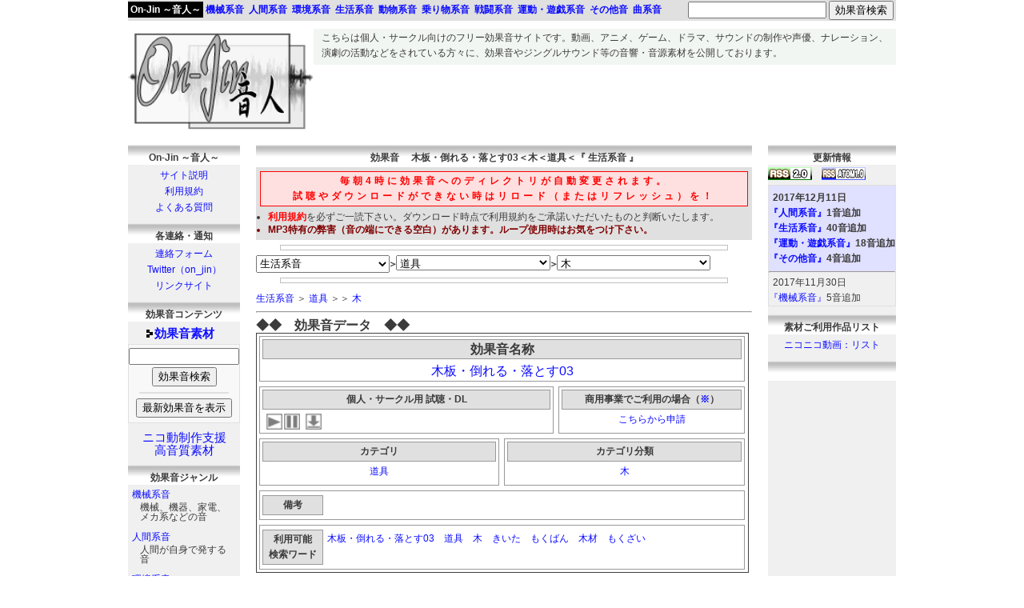

--- FILE ---
content_type: text/html; charset=UTF-8
request_url: https://on-jin.com/sound/listshow.php?pagename=sei&title=%E6%9C%A8%E6%9D%BF%E3%83%BB%E5%80%92%E3%82%8C%E3%82%8B%E3%83%BB%E8%90%BD%E3%81%A8%E3%81%9903&janl=%E7%94%9F%E6%B4%BB%E7%B3%BB%E9%9F%B3&bunr=%E6%9C%A8&kate=%E9%81%93%E5%85%B7
body_size: 8824
content:
<!DOCTYPE html>
<html lang="ja">
<head>
<meta charset="UTF-8" />
<!--<meta http-equiv="x-ua-compatible" content="IE=8" />-->
<!--<meta http-equiv="x-ua-compatible" content="IE=EmulateIE8" />-->
<title>効果音 木板・倒れる・落とす03＜木＜道具＜『 生活系音 』 by On-Jin ～音人～</title>
<meta name="description" content="『生活系音＞道具＞木＞木板・倒れる・落とす03』のフリー効果音素材を公開しています。他にも動画、アニメ、ゲーム、ドラマ、サウンド制作などで利用できる効果音（SE）、ジングル、ボタン音など、mp3の音声素材を公開しています。" />
<meta name="keywords" content="効果音,ダウンロード,無料,フリー,音素材,生活系音＞道具＞木＞木板・倒れる・落とす03" />
<link rel="canonical" href="https://on-jin.com/sound/listshow.php?pagename=sei&title=%E6%9C%A8%E6%9D%BF%E3%83%BB%E5%80%92%E3%82%8C%E3%82%8B%E3%83%BB%E8%90%BD%E3%81%A8%E3%81%9903&janl=%E7%94%9F%E6%B4%BB%E7%B3%BB%E9%9F%B3&bunr=%E6%9C%A8&kate=%E9%81%93%E5%85%B7" />
<link rel="shortcut icon" href="https://on-jin.com/favicon.ico" />
<link rel="alternate" type="application/rss+xml" title="On-Jin ～音人～　更新情報" href="https://on-jin.com/newlist20.xml" />
<style>
html {overflow-y:scroll;margin-bottom:1px;height:100%;}
body {font-size: 9pt;text-align: center;line-height: 19.9px;margin: 0px 0% 0px 0%;color: #3B3B3B;font-family:’Hiragino Kaku Gothic ProN’, Meiryo, sans-serif;}
#header {position: fixed;top:0px;}
#pageup {position: fixed;right: 15%;bottom: 20px;text-align: center;background: #C0C0FF;border-radius: 5px;border: solid #999999 2px;filter:alpha(opacity=70);-moz-opacity: 0.7;opacity: 0.7;visibility: hidden;}
#pageup:hover {background: #FFC0C0;filter: alpha(opacity=100);-moz-opacity: 1;opacity: 1;cursor: pointer;}
h1.a {font-size: 9pt;font-weight: normal;!important;margin-top: 0px;padding-left: 10px;padding-top: 2px;padding-right: 10px;}
h1.b {font-weight: bold;background: #E0E0E0;border: solid #000000 1px;display: block;text-align: center;font-size: 10pt;padding: 5px 5px 5px 5px;margin-bottom: 5px;}
.pcdcut {display:none;}
.pcwidm {width: 620px;}
.center {text-align: left;width: 960px;padding-top: 10px;padding-bottom: 10px;margin-left: auto;margin-top: 26px;margin-right: auto;margin-bottom: 10px;background: #FFFFFF;}
.contitle {font-weight: bold;background: url(https://on-jin.com/img/kakutitleobi.png) repeat-x top;display: block;text-align: center;height: 18px;padding: 7px 5px 3px 5px;}
.conkate {text-align: center;margin-bottom: 10px;line-height: 20px;}
.tophei {margin-top: 10px;}
a:link {text-decoration: none;color: #0D0DFF;}
a:visited {text-decoration: none;color: #0000E0;}
a:active {text-decoration: none;color: #400040;}
a:hover {color: #804000;}
.selistwida {width: 298px;height: 87px;}
.selistwid {width: 298px;}
.listshowida {width: 599px;}
.listshowidb {width: 360px;}
.listshowidc {width: 225px;}
.selist {float: left;padding: 4px 0px 4px 4px;}
.selistswi {float: left;padding: 4px 0px 4px 4px;}
.listpop1 span.listpop2 {display: none;}
.subjanl {font-size: 9pt;line-height: 12px;padding-left: 10px;padding-right: 10px;margin-top: 0px;margin-bottom: 10px;}
</style>
<meta name="viewport" content="width=device-width; initial-scale=1, minimum-scale=1, maximum-scale=1, user-scalable=no" />
<link media="only screen and (max-device-width:480px)" href="https://on-jin.com/style_mobile_m2.css" type="text/css" rel="stylesheet"/>
<script src="https://on-jin.com/jim10.js" async></script>
<!--[if lt IE 9]>
<script src="https://on-jin.com/html5shiv-printshiv.js"></script>
<![endif]-->
<script>
  (function(i,s,o,g,r,a,m){i['GoogleAnalyticsObject']=r;i[r]=i[r]||function(){
  (i[r].q=i[r].q||[]).push(arguments)},i[r].l=1*new Date();a=s.createElement(o),
  m=s.getElementsByTagName(o)[0];a.async=1;a.src=g;m.parentNode.insertBefore(a,m)
  })(window,document,'script','//www.google-analytics.com/analytics.js','ga');

  ga('create', 'UA-55662612-1', 'auto');
  ga('send', 'pageview');

</script>
</head>
<body>

<!--↓大箱ヘッダ-->
<div class="center">
<!--↑大箱ヘッダ-->

<!--↓モバタイトル-->
<div class="pcdcut" style="background: #C0C0C0;width: 100%;font-weight: bold;">
<a href="https://on-jin.com/" style="background: #000000;font-size: 12pt;display: block;text-align: center;padding-top: 8px;padding-bottom: 8px;" class="b">フリー効果音　On-Jin ～音人～</a>
</div>
<!--↑モバタイトル-->

<!--↓モバ用-->
<div class="pcdcut" style="text-align: center;">
<table border="0" cellspacing="0" cellpadding="10" style="width: 100%;text-align: center;margin-top: 10px;margin-bottom: 10px;">
	</tr>
		<td style="font-weight: bold;font-size: 11pt;">
			<a href="https://on-jin.com/sound/"><img src="https://on-jin.com/img/mark1.gif" alt="マーク" width="8" height="10" style="border-width: 0px;margin-left: -10px;margin-right: 2px;" /><!-- google_ad_section_start -->効果音<!-- google_ad_section_end -->素材</a>
			　　<a href="https://on-jin.com/sound/comm.php">ニコ動制作支援高音質</a>
		</td>
	<tr>
	<tr>
		<td>
			<a href="https://on-jin.com/about.php">サイト説明</a>
			　　<a href="https://on-jin.com/kiyaku.php">利用規約</a>　　
			<a href="https://on-jin.com/faq.php">よくある質問</a>
		</td>
	<tr>
	</tr>
		<td>
			<a href="https://on-jin.com/onrenfo.php">連絡フォーム</a>　　
			<a href="https://twitter.com/on_jin" target="_blank">Twitter</a>
		</td>
	</tr>
</table>
</div>
<!--↑モバ用-->

<div class="dcut" style="width: 232px;height: 130px;background: #FFF0FF;float: left;text-align: center;">
<!--↓タイトル画像-->
<a href="https://on-jin.com/" title="フリー効果音 On-Jin ～音人～"><img src="https://on-jin.com/img/title.png" alt="フリー効果音 On-Jin ～音人～" width="232" height="130" style="border-width: 0px;" /></a>
<!--↑タイトル画像-->
</div>
<div class="dcut" style="width: 728px;height: 45px;background: #F2F6F2;float: left;">
<!--↓あいさつ-->
<h1 class="a">
こちらは個人・サークル向けのフリー<!-- google_ad_section_start -->効果音<!-- google_ad_section_end -->サイトです。<!-- google_ad_section_start -->動画、アニメ、ゲーム、ドラマ、サウンドの制作や声優、ナレーション、演劇の活動<!-- google_ad_section_end -->などをされている方々に、<!-- google_ad_section_start -->効果音<!-- google_ad_section_end -->や<!-- google_ad_section_start -->ジングルサウンド等の音響・音源素材<!-- google_ad_section_end -->を公開しております。
</h1>
<!--↑あいさつ-->
</div>
<div class="adwi" style="float: left;">
<!--↓広告-->
<style type="text/css">
.adslot_2 { width: 728px; height: 90px; }
@media (min-width:0px) { .adslot_2 { width: 320px; height: 100px; } }
@media (min-width:480px) { .adslot_2 { width: 728px; height: 90px; } }
</style>
<script async src="//pagead2.googlesyndication.com/pagead/js/adsbygoogle.js"></script>
<!-- レスポンシブ横 -->
<ins class="adsbygoogle adslot_2"
     style="display:block"
     data-ad-client="ca-pub-5961438655762273"
     data-ad-slot="1687180226"
     data-ad-format="horizontal"></ins>
<script>
(adsbygoogle = window.adsbygoogle || []).push({});
</script>
<!--↑広告-->
</div>

<!--↓下コンテンツ-->
<div class="tophei" style="float: left;">

<!--↓サブ-->
<div class="dcut" style="float: left;width: 140px;background: #F0F0F0;margin-right: 20px;height: 100%;">
<!--↓On-Jin ～音人～-->

<span class="contitle">On-Jin ～音人～</span>
	<div class="conkate">
	<a href="https://on-jin.com/about.php">サイト説明</a><br />
	<a href="https://on-jin.com/kiyaku.php">利用規約</a><br />
	<a href="https://on-jin.com/faq.php">よくある質問</a>
	</div>

<span class="contitle">各連絡・通知</span>
	<div class="conkate">
	<a href="https://on-jin.com/onrenfo.php">連絡フォーム</a><br />
	<a href="https://twitter.com/on_jin" target="_blank">Twitter（on_jin）</a><br />
	<a href="https://on-jin.com/ulink.php">リンクサイト</a>
	</div>

<span class="contitle">効果音コンテンツ</span>
	<div class="conkate" style="font-size: 11pt;line-height: 25px;">
	<a href="https://on-jin.com/sound/"><img src="https://on-jin.com/img/mark1.gif" alt="マーク" width="8" height="10" style="border-width: 0px;margin-left: -10px;margin-right: 2px;" /><strong><!-- google_ad_section_start -->効果音<!-- google_ad_section_end -->素材</strong></a>

	<div style="width: 138px;font-size: 9pt;background: #F8F8F8;border: solid #E0E0E0 1px;padding-top: 3px;padding-bottom: 5px;margin-bottom: 10px;">
	<!--↓検索-->
	<form method="post" action="https://on-jin.com/sound/index.php" enctype="application/x-www-form-urlencoded; charset=UTF-8">
	    <input type="text" name="kensaku" value="" style="width: 130px;" />
	    <input type="submit" name="sub" value="効果音検索" />
	</form>
	<!--↑検索-->
	<hr style="width: 80%;height: 0px;border: solid #E0E0E0 1px;" />
	<!--↓最新表示-->
	<form method="post" action="https://on-jin.com/sound/index.php">
		<input type="hidden" name="kensaku" value="最新効果音" />
		<input type="submit" value="最新効果音を表示" />
	</form>
	<!--↑最新表示-->
	</div>

	<div style="line-height: 16px;"><a href="https://on-jin.com/sound/comm.php">ニコ動制作支援<br />高音質素材</a></div>
	</div>

<span class="contitle"><!-- google_ad_section_start -->効果音<!-- google_ad_section_end -->ジャンル</span>
	<div style="padding-left: 5px;">
	<a href="https://on-jin.com/sound/meka.php">機械系音</a><br /><div class="subjanl">機械、機器、家電、メカ系などの音</div>
	<a href="https://on-jin.com/sound/hito.php">人間系音</a><br /><div class="subjanl">人間が自身で発する音</div>
	<a href="https://on-jin.com/sound/kan.php">環境系音</a><br /><div class="subjanl">身の回りの何気ない音や自然の音</div>
	<a href="https://on-jin.com/sound/sei.php">生活系音</a><br /><div class="subjanl">生活で能動的、受動的に発する音</div>
	<a href="https://on-jin.com/sound/ani.php">動物系音</a><br /><div class="subjanl">自然動物、想像生物の動作音や声</div>
	<a href="https://on-jin.com/sound/nori.php">乗り物系音</a><br /><div class="subjanl">乗り物そのものや付属音などの音</div>
	<a href="https://on-jin.com/sound/sen.php">戦闘系音</a><br /><div class="subjanl">戦闘や格闘、武器に関する音</div>
	<a href="https://on-jin.com/sound/spo.php">運動・遊戯系音</a><br /><div class="subjanl">スポーツ関係や玩具、遊具などの音</div>
	<a href="https://on-jin.com/sound/ta.php">その他音</a><br /><div class="subjanl">鳴り物や擬音・オノマトペなどの音</div>
	<a href="https://on-jin.com/sound/muci.php">曲系音</a><br /><div class="subjanl">ジングル、アタック、ボタン音</div>
	</div>

<!--↑On-Jin ～音人～-->
</div>
<!--↑サブ-->

<!--↓メイン-->
<div class="pcwidm" style="float: left;">



<!--↓右-->
<a name="se" id="se" style="font-size: 1pt;color: #FFFFFF;height: 1px;width: 1px;float: left;margin: -20px 0px 0px 0px;">.</a>
<span class="contitle"><!-- google_ad_section_start -->効果音<!-- google_ad_section_end -->　 木板・倒れる・落とす03＜木＜道具＜『 生活系音 』 </span>

<!--↓モバ用-->
<div>
</div>
<!--↑モバ用-->

<div style="clear: both;background: #E0E0E0;padding: 5px 5px 5px 5px;">
<span id="tkaki" class="sohetyu" style="clear: both;display: block;text-align: center;background: #FFE0E0;color: #FF0000;font-weight: bold;letter-spacing: 4px;border-style: solid;border-width: 1px;padding-top: 2px;padding-bottom: 2px;"><span class="dcut">毎朝4時に効果音へのディレクトリが自動変更されます。<br /></span>試聴やダウンロードができない時はリロード（またはリフレッシュ）を！</span>
<ul id="tyuik" style="margin: 5px 0px 0px -30px;line-height: 23px;">
<li style="line-height: 16px;"><a href="https://on-jin.com/kiyaku.php" style="color: #FF0000;font-weight: bold;">利用規約</a>を必ずご一読下さい。<span class="dcut">ダウンロード時点で利用規約をご承諾いただいたものと判断いたします。</span></li>
<li style="font-weight: bold;color: #800000;line-height: 16px;"><!-- google_ad_section_start -->MP3<!-- google_ad_section_end -->特有の弊害（音の端にできる空白）があります。ループ使用時はお気をつけ下さい。</li>
</ul>

</div>


<hr style="width: 90%;height: 5px;border: solid #C0C0C0 1px;" />

<div style="width: 100%;float: left;margin-bottom: 5px;" class="pcdcut">
<!--↓検索-->
<div class="marleft" style="float: left;vertical-align: middle;">
<form method="post" action="./index.php" enctype="application/x-www-form-urlencoded; charset=UTF-8">
    <input class="soheken" type="text" name="kensaku" value="" />
    <input type="submit" name="sub" value="効果音検索" />
</form>
</div>
<!--↑検索-->
<!--↓最新表示-->
<div class="marleft" style="float: left;vertical-align: middle;">
<form method="post" action="index.php">
	<input type="hidden" name="kensaku" value="最新効果音" />
	<input type="submit" value="最新効果音を表示" />
</form>
</div>
<!--↑最新表示-->
</div>

<select name="select" onchange="location.href=value;" style="width: 27%;height: 22px;">
	<option value="index.php">ジャンル選択</option>
	<option value="./meka.php">機械系音</option>
	<option value="./hito.php">人間系音</option>
	<option value="./kan.php">環境系音</option>
	<option value="./sei.php" selected>生活系音</option>
	<option value="./ani.php">動物系音</option>
	<option value="./nori.php">乗り物系音</option>
	<option value="./sen.php">戦闘系音</option>
	<option value="./spo.php">運動・遊戯系音</option>
	<option value="./ta.php">その他音</option>
	<option value="./muci.php">曲系音</option>
</select> 

<span style="font-weight: bold;margin-left: -5px;margin-right: -5px;">＞</span>

<select name="select" onchange="location.href=value;" style="width: 31%;">
	<option value="sei.php">カテゴリ</option>
	<option value="sei.php?kate=%E5%AE%B6%E5%85%B7%E3%83%BB%E5%BB%BA%E5%85%B7">家具・建具</option>
	<option value="sei.php?kate=%E9%A3%9F%E5%99%A8">食器</option>
	<option value="sei.php?kate=%E9%81%93%E5%85%B7" selected>道具</option>
	<option value="sei.php?kate=%E9%A3%B2%E9%A3%9F">飲食</option>
	<option value="sei.php?kate=%E9%87%91%E9%8A%AD">金銭</option>
	<option value="sei.php?kate=%E6%9B%B8%E7%89%A9">書物</option>
	<option value="sei.php?kate=%E6%B0%B4%E5%91%A8%E3%82%8A">水周り</option>
	<option value="sei.php?kate=%E6%9C%8D%E9%A3%BE">服飾</option>
	<option value="sei.php?kate=%E6%96%87%E5%85%B7">文具</option>
	<option value="sei.php?kate=%E7%81%AB%E3%83%BB%E3%81%9D%E3%81%AE%E4%BB%96">火・その他</option>
	<option value="sei.php?kate=%E7%94%9F%E6%B4%BB%E9%9F%B3%E3%81%9D%E3%81%AE%E4%BB%96">生活音その他</option>

</select> 

<span style="font-weight: bold;margin-left: -5px;margin-right: -5px;">＞</span>

<select name="select" onchange="location.href=value;" style="width: 31%;">
	<option value="sei.php?kate=%E9%81%93%E5%85%B7">カテゴリ分類</option>
	<option value="sei.php?bunr=%E3%82%AD%E3%83%BC%E3%83%9B%E3%83%AB%E3%83%80%E3%83%BC&amp;kate=%E9%81%93%E5%85%B7">キーホルダー</option>
	<option value="sei.php?bunr=%E3%82%A8%E3%82%A2%E3%83%BB%E7%A9%BA%E6%B0%97&amp;kate=%E9%81%93%E5%85%B7">エア・空気</option>
	<option value="sei.php?bunr=%E3%83%9E%E3%82%A6%E3%82%B9%E3%82%B9%E3%83%97%E3%83%AC%E3%83%BC&amp;kate=%E9%81%93%E5%85%B7">マウススプレー</option>
	<option value="sei.php?bunr=%E3%82%AB%E3%83%BC%E3%83%88%E3%83%BB%E3%83%88%E3%83%A9%E3%83%B3%E3%82%AF&amp;kate=%E9%81%93%E5%85%B7">カート・トランク</option>
	<option value="sei.php?bunr=%E3%83%99%E3%83%AB%E3%83%BB%E9%90%98%E3%83%BB%E9%88%B4&amp;kate=%E9%81%93%E5%85%B7">ベル・鐘・鈴</option>
	<option value="sei.php?bunr=%E3%83%93%E3%83%8B%E3%83%BC%E3%83%AB&amp;kate=%E9%81%93%E5%85%B7">ビニール</option>
	<option value="sei.php?bunr=%E7%B4%99%E8%A2%8B&amp;kate=%E9%81%93%E5%85%B7">紙袋</option>
	<option value="sei.php?bunr=%E5%B8%83%E8%A2%8B%E3%83%BB%E3%83%90%E3%83%83%E3%82%B0&amp;kate=%E9%81%93%E5%85%B7">布袋・バッグ</option>
	<option value="sei.php?bunr=%E7%AE%B1&amp;kate=%E9%81%93%E5%85%B7">箱</option>
	<option value="sei.php?bunr=%E7%AD%92&amp;kate=%E9%81%93%E5%85%B7">筒</option>
	<option value="sei.php?bunr=%E7%BC%B6%E7%AD%92&amp;kate=%E9%81%93%E5%85%B7">缶筒</option>
	<option value="sei.php?bunr=%E3%83%96%E3%83%A9%E3%82%B7%E3%83%BB%E3%81%9F%E3%82%8F%E3%81%97&amp;kate=%E9%81%93%E5%85%B7">ブラシ・たわし</option>
	<option value="sei.php?bunr=%E3%83%90%E3%82%B1%E3%83%84&amp;kate=%E9%81%93%E5%85%B7">バケツ</option>
	<option value="sei.php?bunr=%E3%83%A9%E3%82%A4%E3%82%BF%E3%83%BC%E3%83%BB%E3%82%B8%E3%83%83%E3%83%9D&amp;kate=%E9%81%93%E5%85%B7">ライター・ジッポ</option>
	<option value="sei.php?bunr=%E3%83%A1%E3%82%AC%E3%83%8D&amp;kate=%E9%81%93%E5%85%B7">メガネ</option>
	<option value="sei.php?bunr=%E3%83%81%E3%82%A7%E3%83%BC%E3%83%B3%E3%83%BB%E9%8E%96&amp;kate=%E9%81%93%E5%85%B7">チェーン・鎖</option>
	<option value="sei.php?bunr=%E4%BD%9C%E6%A5%AD%E3%83%BB%E5%A4%A7%E5%B7%A5&amp;kate=%E9%81%93%E5%85%B7">作業・大工</option>
	<option value="sei.php?bunr=%E6%9C%A8&amp;kate=%E9%81%93%E5%85%B7" selected>木</option>
	<option value="sei.php?bunr=%E4%BB%8F%E5%85%B7&amp;kate=%E9%81%93%E5%85%B7">仏具</option>
	<option value="sei.php?bunr=%E9%B3%B4%E3%82%8A%E7%89%A9&amp;kate=%E9%81%93%E5%85%B7">鳴り物</option>
	<option value="sei.php?bunr=%E7%B4%90%E3%83%BB%E3%83%AD%E3%83%BC%E3%83%97&amp;kate=%E9%81%93%E5%85%B7">紐・ロープ</option>
	<option value="sei.php?bunr=%E5%82%98&amp;kate=%E9%81%93%E5%85%B7">傘</option>
	<option value="sei.php?bunr=%E6%98%A0%E7%94%BB%E9%81%93%E5%85%B7&amp;kate=%E9%81%93%E5%85%B7">映画道具</option>
	<option value="sei.php?bunr=%E9%81%93%E5%85%B7%E3%81%9D%E3%81%AE%E4%BB%96&amp;kate=%E9%81%93%E5%85%B7">道具その他</option>

</select> 
<hr style="width: 90%;height: 5px;border: solid #C0C0C0 1px;clear: both;margin-bottom: 10px;" /><a href="sei.php">生活系音</a>
 ＞ <a href="sei.php?kate=%E9%81%93%E5%85%B7">道具</a>
 ＞＞ <a href="sei.php?bunr=%E6%9C%A8&amp;kate=%E9%81%93%E5%85%B7">木</a>

<hr />


<span style="font-size: 12pt;font-weight: bold;float: left;">◆◆　効果音データ　◆◆</span>

<div style="width: 99%;float: left;border: solid #404040 1px;">

<div style="float: left;">
	<div class="listshowida" style="float: left;font-size: 12pt;text-align: center;padding: 3px 3px 3px 3px;margin: 3px 3px 3px 3px;border: solid #999999 1px;">
	<span style="display: block;background: #E0E0E0;text-align: center;font-weight: bold;border: solid #999999 1px;padding-top: 2px;padding-bottom: 2px;margin-bottom: 5px;">効果音名称</span>
	<a href="https://on-jin.com/sound/listshow.php?pagename=sei&title=木板・倒れる・落とす03&janl=生活系音&bunr=木&kate=道具">木板・倒れる・落とす03</a>
	</div>
	<div class="listshowidb" style="float: left;border: solid #999999 1px;padding: 3px 3px 3px 3px;margin: 3px 3px 3px 3px;height: 51px;">
	<span style="display: block;background: #E0E0E0;text-align: center;padding-top: 2px;padding-bottom: 2px;margin-bottom: 3px;font-weight: bold;border: solid #999999 1px;" >個人・サークル用 試聴・DL</span>
		<div style="width: 100%;text-align: center;margin-top: -3px;" class="selist">
		<img src="../img/playb.png" alt="効果音試聴" width="22" height="22" class="switchButton" filename="ag/s38bb8a4/se/c/sei_ge_kiita_taoreotosu03" onfilesityou="sei_ge_kiita_taoreotosu03" style="float: left;cursor: pointer;" />
		<div class="dcut"><img src="../img/stopb.png" alt="停止" width="22" height="22" class="switchOff" filename onfilesityou="sei_ge_kiita_taoreotosu03" style="float: left;cursor: pointer;" /></div>
		<a href="ag/s38bb8a4/se/c/sei_ge_kiita_taoreotosu03.mp3" download="木板・倒れる・落とす03.mp3" onclick="javascript: downloadFile('ag/s38bb8a4/se/c/sei_ge_kiita_taoreotosu03.mp3', '木板・倒れる・落とす03.mp3'); return false;" style="float: left;display: block;margin-left: 5px;margin-right: 5px;"><img src="../img/dlb.png" width="22" height="22" /></a>
		<div id="sei_ge_kiita_taoreotosu03" class="ofswi" style="float: left;margin-top: -4px;"></div>
	</div>
	</div>
	<div class="listshowidc" style="float: left;border: solid #999999 1px;padding: 3px 3px 3px 3px;margin: 3px 3px 3px 3px;text-align: center;height: 51px;">
	<span style="display: block;background: #E0E0E0;text-align: center;padding-top: 2px;padding-bottom: 2px;margin-bottom: 3px;font-weight: bold;border: solid #999999 1px;">商用事業でご利用の場合（<span class="listpop1"><a href="../kiyaku.php?id=kigyou">※<span class="listpop2"> 企業、会社、プロ、出版、公共など、営利会社・営利法人・営利事業にて営利に関わる（繋がる）ご利用の場合はこちらから「利用詳細ご連絡」が必要です。</span></a></span>）</span>
	<a href="../onrenfo.php">こちらから申請</a>
	</div>
</div>

<div class="dcut" style="float: left;">
	<div style="width: 292px;float: left;border: solid #999999 1px;padding: 3px 3px 3px 3px;margin: 3px 3px 3px 3px;text-align: center;height: 51px;">
	<span style="display: block;background: #E0E0E0;text-align: center;padding-top: 2px;padding-bottom: 2px;margin-bottom: 3px;font-weight: bold;border: solid #999999 1px;">カテゴリ</span>
	<a href="https://on-jin.com/sound/sei.php?kate=道具">道具</a>
	</div>
	<div style="width: 293px;float: left;text-align: center;border: solid #999999 1px;padding: 3px 3px 3px 3px;margin: 3px 3px 3px 3px;height: 51px;">
	<span style="display: block;background: #E0E0E0;text-align: center;padding-top: 2px;padding-bottom: 2px;margin-bottom: 3px;font-weight: bold;border: solid #999999 1px;">カテゴリ分類</span>
	<a href="https://on-jin.com/sound/sei.php?bunr=木&kate=道具">木</a>
	</div>
	<div style="float: left;width: 599px;border: solid #999999 1px;padding: 3px 3px 3px 3px;margin: 3px 3px 3px 3px;">
		<div style="background: #E0E0E0;float: left;text-align: center;width: 70px;padding: 2px 2px 2px 2px;margin-top: 2px;margin-right: 5px;margin-bottom: 2px;font-weight: bold;border: solid #999999 1px;">
		備考
		</div>
		<div style="float: left;width: 500px;padding-top: 2px;padding-bottom: 2px;margin-top: 2px;margin-bottom: 2px;">
		
		</div>
	</div>
	<div style="float: left;width: 599px;border: solid #999999 1px;padding: 3px 3px 3px 3px;margin: 3px 3px 3px 3px;">
		<div style="background: #E0E0E0;float: left;text-align: center;width: 70px;padding: 2px 2px 2px 2px;margin-top: 2px;margin-right: 5px;margin-bottom: 2px;font-weight: bold;border: solid #999999 1px;">
		利用可能<br />
		検索ワード
		</div>
		<div style="float: left;width: 500px;padding-top: 2px;padding-bottom: 2px;margin-top: 2px;margin-bottom: 2px;">
		<a href="https://on-jin.com/sound/listshow.php?pagename=sei&title=木板・倒れる・落とす03&janl=生活系音&bunr=木&kate=道具">木板・倒れる・落とす03</a>　<a href="https://on-jin.com/sound/sei.php?kate=道具">道具</a>　<a href="https://on-jin.com/sound/sei.php?bunr=木&kate=道具">木</a>　<a href="https://on-jin.com/sound/index.php?kensaku=きいた">きいた</a>　<a href="https://on-jin.com/sound/index.php?kensaku=もくばん">もくばん</a>　<a href="https://on-jin.com/sound/index.php?kensaku=木材">木材</a>　<a href="https://on-jin.com/sound/index.php?kensaku=もくざい
">もくざい
</a>　
		</div>
	</div>
</div>

<!--↓モバ表示-->
<div class="pcdcut" style="float: left;">
	<div class="listshowidc" style="float: left;border: solid #999999 1px;padding: 3px 3px 3px 3px;margin: 3px 3px 3px 3px;text-align: center;height: 51px;">
	<span style="display: block;background: #E0E0E0;text-align: center;padding-top: 2px;padding-bottom: 2px;margin-bottom: 3px;font-weight: bold;border: solid #999999 1px;">カテゴリ</span>
	<a href="https://on-jin.com/sound/sei.php?kate=道具">道具</a>
	</div>
	<div class="listshowidc" style="float: left;border: solid #999999 1px;padding: 3px 3px 3px 3px;margin: 3px 3px 3px 3px;text-align: center;height: 51px;">
	<span style="display: block;background: #E0E0E0;text-align: center;padding-top: 2px;padding-bottom: 2px;margin-bottom: 3px;font-weight: bold;border: solid #999999 1px;">カテゴリ分類</span>
	<a href="https://on-jin.com/sound/sei.php?bunr=木&kate=道具">木</a>
	</div>
	<div class="listshowidc" style="float: left;border: solid #999999 1px;padding: 3px 3px 3px 3px;margin: 3px 3px 3px 3px;text-align: center;height: 51px;">
	<span style="display: block;background: #E0E0E0;text-align: center;padding-top: 2px;padding-bottom: 2px;margin-bottom: 3px;font-weight: bold;border: solid #999999 1px;">備考</span>
	
	</div>
	<div class="listshowidc" style="float: left;border: solid #999999 1px;padding: 3px 3px 3px 3px;margin: 3px 3px 3px 3px;text-align: center;">
	<span style="display: block;background: #E0E0E0;text-align: center;padding-top: 2px;padding-bottom: 2px;margin-bottom: 3px;font-weight: bold;border: solid #999999 1px;">利用可能検索ワード</span>
		<div style="float: left;width: 100%;padding-top: 2px;padding-bottom: 2px;margin-top: 2px;margin-bottom: 2px;">
		<a href="https://on-jin.com/sound/listshow.php?pagename=sei&title=木板・倒れる・落とす03&janl=生活系音&bunr=木&kate=道具">木板・倒れる・落とす03</a>　<a href="https://on-jin.com/sound/sei.php?kate=道具">道具</a>　<a href="https://on-jin.com/sound/sei.php?bunr=木&kate=道具">木</a>　<a href="https://on-jin.com/sound/index.php?kensaku=きいた">きいた</a>　<a href="https://on-jin.com/sound/index.php?kensaku=もくばん">もくばん</a>　<a href="https://on-jin.com/sound/index.php?kensaku=木材">木材</a>　<a href="https://on-jin.com/sound/index.php?kensaku=もくざい
">もくざい
</a>　
		</div>
	</div>
</div>
<!--↑モバ表示-->

</div>

<span style="float: right;margin-top: 5px;"><a href="../kiyaku.php">※ ご利用の前に利用規約をご確認下さい。</a></span>

<div style="float: left;margin-top: 20px;">

<div style="margin-top: 10px;margin-bottom: 10px;">
<style type="text/css">
.adslot_1 { width: 336px; height: 280px; }
@media (min-width:0px) { .adslot_1 { width: 336px; height: 280px; } }
@media (min-width:480px) { .adslot_1 { width: 336px; height: 280px; } }
</style>
<script async src="//pagead2.googlesyndication.com/pagead/js/adsbygoogle.js"></script>
<!-- レスポンシブ -->
<ins class="adsbygoogle adslot_1"
     style="display:block"
     data-ad-client="ca-pub-5961438655762273"
     data-ad-slot="8990121029"
     data-ad-format="rectangle"></ins>
<script>
(adsbygoogle = window.adsbygoogle || []).push({});
</script>
</div>

</div>
<script>
(function(d){
var s = d.getElementsByTagName('script')[0];
var c1 = d.createElement('link');
c1.rel = 'stylesheet';
c1.href = 'https://on-jin.com/onjinstyle10.css';
s.parentNode.insertBefore(c1, s);
var c2 = d.createElement('link');
c2.media = 'only screen and (max-device-width:480px)';
c2.rel = 'stylesheet';
c2.href = 'https://on-jin.com/style_mobile4.css';
s.parentNode.insertBefore(c2, s);
})(document);
</script>

<!--↓各ボタン-->
<hr style="clear: both;" />

<div style="display: block;">
<a href="https://twitter.com/share" class="twitter-share-button" data-text="フリー効果音 On-Jin ～音人～" data-via="on_jin" data-lang="ja">ツイート</a>
<script>!function(d,s,id){var js,fjs=d.getElementsByTagName(s)[0],p=/^http:/.test(d.location)?'http':'https';if(!d.getElementById(id)){js=d.createElement(s);js.id=id;js.src=p+'://platform.twitter.com/widgets.js';fjs.parentNode.insertBefore(js,fjs);}}(document, 'script', 'twitter-wjs');</script>
</div>
<!--↑各ボタン-->

<!--↓下部広告-->
<!--↑下部広告-->

<!--↑メイン-->

</div>

<!--↓サブ2-->
<div class="dcut" style="float: left;width: 160px;background: #F0F0F0;margin-left: 20px;">

<!--↓On-Jin ～音人～-->

<div class="dcut">
<span class="contitle">更新情報</span>
	<a href="https://on-jin.com/newlist20.xml" target="_blank"><img src="https://on-jin.com/img/rss20.gif" alt="On-Jin ～音人～更新情報 RSS2.0" width="55" height="16" style="border-width: 0px;" /></a>　<a href="https://on-jin.com/newlistatom.xml" target="_blank"><img src="https://on-jin.com/img/rssatom.gif" alt="On-Jin ～音人～更新情報 RSS atom" width="55" height="16" style="border-width: 0px;" /></a>　
	<div style="overflow: auto;height: 150px;border: solid #E0E0E0 1px;margin-bottom: 10px;">
	
<div style="display: block;width: 100%;float: left;background: #E0E0FF;padding-top: 3px;padding-bottom: 3px;font-weight: bold;">
	<div style="padding-left: 5px;padding-top: 3px;margin-right: 10px;">
	2017年12月11日
	</div>
	<div style="float: left;width: 100%;padding-bottom: 3px;">
	
<a href="https://on-jin.com/sound/hito.php" target="_top">『人間系音』</a>1音追加<br />
<a href="https://on-jin.com/sound/sei.php" target="_top">『生活系音』</a>40音追加<br />
<a href="https://on-jin.com/sound/spo.php" target="_top">『運動・遊戯系音』</a>18音追加<br />
<a href="https://on-jin.com/sound/ta.php" target="_top">『その他音』</a>4音追加

	</div>
</div>
	<hr style="margin-top: 0px;margin-bottom: 0px;float: left;width: 99%;" />

<div style="display: block;width: 100%;float: left;">
	<div style="padding-left: 5px;padding-top: 3px;margin-right: 10px;">
	2017年11月30日
	</div>
	<div style="float: left;width: 100%;padding-bottom: 3px;">
	
<a href="https://on-jin.com/sound/meka.php" target="_top">『機械系音』</a>5音追加<br />
<a href="https://on-jin.com/sound/hito.php" target="_top">『人間系音』</a>2音追加<br />
<a href="https://on-jin.com/sound/kan.php" target="_top">『環境系音』</a>6音追加<br />
<a href="https://on-jin.com/sound/ani.php" target="_top">『動物系音』</a>6音追加<br />
<a href="https://on-jin.com/sound/muci.php" target="_top">『曲系音』</a>1音追加

	</div>
</div>
	<hr style="margin-top: 0px;margin-bottom: 0px;float: left;width: 99%;" />

<div style="display: block;width: 100%;float: left;">
	<div style="padding-left: 5px;padding-top: 3px;margin-right: 10px;">
	2017年11月10日
	</div>
	<div style="float: left;width: 100%;padding-bottom: 3px;">
	
<a href="https://on-jin.com/sound/meka.php" target="_top">『機械系音』</a>11音追加

	</div>
</div>
	<hr style="margin-top: 0px;margin-bottom: 0px;float: left;width: 99%;" />

<div style="display: block;width: 100%;float: left;">
	<div style="padding-left: 5px;padding-top: 3px;margin-right: 10px;">
	2017年10月20日
	</div>
	<div style="float: left;width: 100%;padding-bottom: 3px;">
	
<a href="https://on-jin.com/sound/sen.php" target="_top">『戦闘系音』</a>11音追加

	</div>
</div>
	<hr style="margin-top: 0px;margin-bottom: 0px;float: left;width: 99%;" />

<div style="display: block;width: 100%;float: left;">
	<div style="padding-left: 5px;padding-top: 3px;margin-right: 10px;">
	2017年9月29日
	</div>
	<div style="float: left;width: 100%;padding-bottom: 3px;">
	
<a href="https://on-jin.com/sound/ta.php" target="_top">『その他音』</a>10音追加

	</div>
</div>
	<hr style="margin-top: 0px;margin-bottom: 0px;float: left;width: 99%;" />

<div style="display: block;width: 100%;float: left;">
	<div style="padding-left: 5px;padding-top: 3px;margin-right: 10px;">
	2017年9月10日
	</div>
	<div style="float: left;width: 100%;padding-bottom: 3px;">
	
<a href="https://on-jin.com/sound/hito.php" target="_top">『人間系音』</a>10音追加

	</div>
</div>
	<hr style="margin-top: 0px;margin-bottom: 0px;float: left;width: 99%;" />

<div style="display: block;width: 100%;float: left;">
	<div style="padding-left: 5px;padding-top: 3px;margin-right: 10px;">
	2017年8月20日
	</div>
	<div style="float: left;width: 100%;padding-bottom: 3px;">
	
<a href="https://on-jin.com/sound/hito.php" target="_top">『人間系音』</a>12音追加

	</div>
</div>
	<hr style="margin-top: 0px;margin-bottom: 0px;float: left;width: 99%;" />

<div style="display: block;width: 100%;float: left;">
	<div style="padding-left: 5px;padding-top: 3px;margin-right: 10px;">
	2017年7月30日
	</div>
	<div style="float: left;width: 100%;padding-bottom: 3px;">
	
<a href="https://on-jin.com/sound/ta.php" target="_top">『その他音』</a>10音追加

	</div>
</div>
	<hr style="margin-top: 0px;margin-bottom: 0px;float: left;width: 99%;" />

<div style="display: block;width: 100%;float: left;">
	<div style="padding-left: 5px;padding-top: 3px;margin-right: 10px;">
	2017年7月10日
	</div>
	<div style="float: left;width: 100%;padding-bottom: 3px;">
	
<a href="https://on-jin.com/sound/sen.php" target="_top">『戦闘系音』</a>11音追加

	</div>
</div>
	<hr style="margin-top: 0px;margin-bottom: 0px;float: left;width: 99%;" />

<div style="display: block;width: 100%;float: left;">
	<div style="padding-left: 5px;padding-top: 3px;margin-right: 10px;">
	2017年6月20日
	</div>
	<div style="float: left;width: 100%;padding-bottom: 3px;">
	
<a href="https://on-jin.com/sound/sei.php" target="_top">『生活系音』</a>9音追加

	</div>
</div>
	<hr style="margin-top: 0px;margin-bottom: 0px;float: left;width: 99%;" />
	</div>

<span class="contitle">素材ご利用作品リスト</span>
	<div class="conkate">
	<a href="http://www.nicovideo.jp/mylist/26390828" target="_blank">ニコニコ動画：リスト</a><br />
	</div>
</div>

<!--↑On-Jin ～音人～-->

<!--↓サイド広告-->
<span class="contitle"></span>
<div class="dcut">
<style type="text/css">
.adslot_3 { width: 160px; height: 600px; }
@media (min-width:480px) { .adslot_3 { width: 160px; height: 600px; } }
</style>
<script async src="//pagead2.googlesyndication.com/pagead/js/adsbygoogle.js"></script>
<!-- レスポンシブ（縦） -->
<ins class="adsbygoogle adslot_3"
     style="display:block"
     data-ad-client="ca-pub-5961438655762273"
     data-ad-slot="7272600623"
     data-ad-format="vertical"></ins>
<script>
(adsbygoogle = window.adsbygoogle || []).push({});
</script>
</div>
<!--↑サイド広告--></div>
<!--↑サブ-->

<!--↓トップメニュー-->
<div class="dcut" id="header" style="background: #E0E0E0;width: 954px;font-weight: bold;height: 20px;padding: 3px 3px 3px 3px;">
<a href="https://on-jin.com/" style="background: #000000;padding: 3px 3px 3px 3px;margin-left: -3px;margin-right: -3px;" class="b">On-Jin ～音人～</a> <a href="https://on-jin.com/sound/meka.php" class="e">機械系音</a><a href="https://on-jin.com/sound/hito.php" class="e">人間系音</a><a href="https://on-jin.com/sound/kan.php" class="e">環境系音</a><a href="https://on-jin.com/sound/sei.php" class="e">生活系音</a><a href="https://on-jin.com/sound/ani.php" class="e">動物系音</a><a href="https://on-jin.com/sound/nori.php" class="e">乗り物系音</a><a href="https://on-jin.com/sound/sen.php" class="e">戦闘系音</a><a href="https://on-jin.com/sound/spo.php" class="e">運動・遊戯系音</a><a href="https://on-jin.com/sound/ta.php" class="e">その他音</a><a href="https://on-jin.com/sound/muci.php" class="e">曲系音</a>
	<!--↓検索-->
	<div style="float: right;margin-top: -2px;margin-bottom: -3px;">
	<form method="post" action="https://on-jin.com/sound/index.php" enctype="application/x-www-form-urlencoded; charset=UTF-8" style="margin-top: 0px;margin-bottom: 0px;">
    	<input type="text" name="kensaku"  value="" style="width: 165px;margin-top: 0px;margin-bottom: 0px;" />
		<input type="submit" name="sub" value="効果音検索" style="margin-top: 0px;margin-bottom: 0px;" />
	</form>
	</div>
	<!--↑検索-->
</div>
<!--↑トップメニュー-->

<!--↓トップボタン-->
<div id="pageup" class="topscll" style="width: 100px;height: 80px;">
	<span style="font-size: 200%;display: block;margin-top: 5pt;margin-bottom: -25px;">^</span><br />
	<span style="font-size: 200%;display: block;margin-bottom: -25px;">^</span><br />
	<span style="font-size: 200%;display: block;margin-bottom: -25px;">^</span><br />
	トップへ
</div>
<!--↑トップボタン-->

</div>
<!--↑下コンテンツ-->
<hr style="clear: both;" />
<!--↓コピーライト-->
<div style="text-align: center;width: 100%;margin-top: 10px;clear: both;">

copyright &copy; 2004-2018 <a href="https://on-jin.com/">On-Jin ～音人～</a> all rights reserved.<br />
当サイト内における、音声、画像、文章等の無断使用、無断転載は一切禁止です。


</div>
<!--↑コピーライト-->

<!--↓大箱フッタ-->
</div>
<!--↑大箱フッタ-->

<!--↓カウンター-->
<div style="background: #E0E0E0;text-align: center;padding: 10px 10px 10px 10px;margin-bottom: 10px;">
<script language="javascript" type="text/javascript" src="//counter1.fc2.com/counter.php?id=7619295"></script><noscript><img src="//counter1.fc2.com/counter_img.php?id=7619295" alt="カウンター" /></noscript>
</div>
<!--↑カウンター-->

</body>
</html>

--- FILE ---
content_type: text/html; charset=utf-8
request_url: https://www.google.com/recaptcha/api2/aframe
body_size: 265
content:
<!DOCTYPE HTML><html><head><meta http-equiv="content-type" content="text/html; charset=UTF-8"></head><body><script nonce="gZjyy12S7mESfiBWc79tNg">/** Anti-fraud and anti-abuse applications only. See google.com/recaptcha */ try{var clients={'sodar':'https://pagead2.googlesyndication.com/pagead/sodar?'};window.addEventListener("message",function(a){try{if(a.source===window.parent){var b=JSON.parse(a.data);var c=clients[b['id']];if(c){var d=document.createElement('img');d.src=c+b['params']+'&rc='+(localStorage.getItem("rc::a")?sessionStorage.getItem("rc::b"):"");window.document.body.appendChild(d);sessionStorage.setItem("rc::e",parseInt(sessionStorage.getItem("rc::e")||0)+1);localStorage.setItem("rc::h",'1766996881696');}}}catch(b){}});window.parent.postMessage("_grecaptcha_ready", "*");}catch(b){}</script></body></html>

--- FILE ---
content_type: text/css
request_url: https://on-jin.com/style_mobile_m2.css
body_size: 622
content:
body {text-align: center;margin: 0px 0px 0px 0px;color: #000000;font-size: 10pt;}
.dcut {display:none;}
.pcdcut {display:block;}
.center {text-align: left;width: 100%;background: #FFFFFF;padding-top: 0px;padding-bottom: 10px;margin: 0px 0px 10px 0px;border-width: 0px;}
.contitle {width: 99.5%;font-weight: bold;background: #E0E0E0;border: solid #000000 1px;display: block;text-align: center;padding: 5px 0px 5px 0px;margin-top: 15px;margin-bottom: 5px;height: auto;}
.selistwida {width: 96%;height: 95px;}
.pcwidm {width: 100%;margin-left: 0px;margin-right: 0px;}
.selistwida {width: 96%;height: 95px;}
.selistwid {width: 96%;}
.listshowida {width: 96%;}
.listshowidb {width: 96%;}
.listshowidc {width: 96%;}

--- FILE ---
content_type: text/css
request_url: https://on-jin.com/onjinstyle10.css
body_size: 1334
content:
html {overflow-y: scroll;margin-bottom: 1px;height: 100%;}

#header {position: fixed;top:0px;}
#footer {position: fixed;bottom:0px;}
#side {position: fixed;top:116px;}
#headersubmenu{position: fixed;}
#outline {margin-top: 116px;}

audio {width: 215px;height: 30px;padding-top: 0px;padding-bottom: 10px;}

.fixed {position: fixed;top: 25px;}

.pcdcut {display:none;}
.pcwidm {width: 620px;}
.padleft {padding-left: 10px;}
.marleft {margin-left: 15px;}
.marleftb {margin-left: 0px;}
.sohetyu {width: 608px;}
.sohekiri {width: 358px;font-size: 14pt;}
.sohekiric {width: 358px;font-size: 15pt;}
.sohekirib {width: 245px;}
.sohekirid {width: 260px;}
.soheken {width: 200px;}
.comowi {width: 302px;float: left;margin-left: 4px;margin-top: 2px;margin-bottom: 2px;	height: 27px;border: dashed #C0C0C0 1px;font-size: 10pt;}
.keijiwi {margin: 10px 10px 10px 50px;}
.limewi {width: 600px;}
.adwi {width: 728px;height: 90px;}
.tophei {margin-top: 10px;}
.onrenfohei {margin-top: 10px;margin-bottom: 10px;}
.soindbot {float: left;	width: 100%;margin-bottom: 10px;}
.selistwida {width: 298px;height: 87px;}
.selistwid {width: 298px;}
.listshowida {width: 599px;}
.listshowidb {width: 360px;}
.listshowidc {width: 225px;}
.adhyouji {margin: 4px 4px 4px -30px;}
.comadhyouji {float: left;margin-left: -28px;margin-top: 13px;}

a:link {text-decoration: none;color: #0D0DFF;}
a:visited {text-decoration: none;color: #0000E0;}
a:active {text-decoration: none;color: #400040;}
a:hover {color: #804000;}
a.a:hover {color: #FFFFFF;background: #404040;display: block;padding: 5px 5px 5px 5px;margin: -5px -5px -5px -5px;}
a.b:link {text-decoration: none;color: #FFFFFF;}
a.b:visited {text-decoration: none;color: #FFE0FF;}
a.b:active {text-decoration: none;color: #CCCCCC;}
a.b:hover {color: #FFFF80;}
a.c:hover {color: #F0F0FF;background: #666666;display: block;padding: 5px 5px 5px 5px;margin: -5px -5px -5px -5px;}
a.d:hover {color: #F0F0FF;background: #666666;padding: 3px 3px 3px 3px;margin: -3px -3px -3px -3px;display: block;}
a.s:hover {color: #FFFFFF;background: #404040;display: block;}
a.z:hover {color: #FFFFFF;background: #4040FF;}
a.e {padding: 3px 3px 3px 3px;}
a.e:hover {color: #FFFFFF;background: #4040FF;padding: 3px 3px 3px 3px;}
a.f:hover {color: #C00000;text-decoration: underline;}

#link {width: 25%;float: left;text-align: center;}

body {height: 100%;font-size: 9pt;text-align: center;line-height: 19.9px;margin: 0px 0% 0px 0%;color: #3B3B3B;font-family:�fHiragino Kaku Gothic ProN�f, Meiryo, sans-serif;}

.center {text-align: left;width: 960px;padding-top: 10px;padding-bottom: 10px;margin-left: auto;margin-top: 26px;margin-right: auto;margin-bottom: 10px;background: #FFFFFF;}

div {word-wrap: break-word;}

h1.a {font-size: 9pt;font-weight: normal;!important;margin-top: 0px;padding-left: 10px;padding-top: 2px;padding-right: 10px;}
h1.b {font-weight: bold;background: #E0E0E0;border: solid #000000 1px;display: block;text-align: center;font-size: 10pt;padding: 5px 5px 5px 5px;margin-bottom: 5px;}

.selist {float: left;padding: 4px 0px 4px 4px;}
.selistswi {float: left;padding: 4px 0px 4px 4px;}
.comselist {float: left;padding: 4px 0px 4px 4px;width: 308px;}
.selisthead {float: left;font-weight: bold;background: #E0E0E0;padding: 3px 2px 3px 2px;border: solid #808080 1px;}

.contitle {font-weight: bold;background: url(img/kakutitleobi.png) repeat-x top;display: block;text-align: center;height: 18px;padding: 7px 5px 3px 5px;}
.conkate {text-align: center;line-height: 20px;}
.sohejanl {float: left;color: #0000C0;	border: solid #808080 1px;padding: 2pt 2pt 2pt 2pt;margin: 2px 1px 2px 1px;}
.subjanl {font-size: 9pt;line-height: 12px;padding-left: 10px;padding-right: 10px;margin-top: 0px;margin-bottom: 10px;}

.box {margin-left: 10px;margin-right: 10px;}
.sebox1 {background: #E0E0E0;font-weight: bold;border: solid #404040 1px;padding: 5px 5px 5px 5px;margin-left: 5px;margin-bottom: 5px;}
.sebox2 {border: solid #404040 1px;padding: 5px 5px 5px 5px;margin-left: 5px;margin-bottom: 5px;}

.takebold {font-weight: bold;background: #E0E0E0;padding: 4px 4px 4px 4px;}
.faq {background: #E0E0E0;font-weight: bold;border: solid #000000 1px;display: block;padding: 5px 5px 5px 5px;margin-bottom: 2px;}
.faq2 {border: solid #000000 1px;padding: 5px 5px 5px 5px;margin-bottom: 5px; background: #FFFFFF;}

.listpop1 {position: relative;}
.listpop1 span.listpop2 {display: none;}
.listpop1 a:hover span.listpop2 {background: #FFF0F0;color: #000000;display: block;line-height: 15px;position: absolute;top: -90px;width: 260px;padding: 5px 5px 5px 5px;right: -60px;border: solid #999999 1px;box-shadow:10px 10px 10px 0px rgba(0, 0, 0, 0.2);}


--- FILE ---
content_type: text/css
request_url: https://on-jin.com/style_mobile4.css
body_size: 1094
content:
html {overflow-y:scroll;margin-bottom:1px;height:100%;}

#header {position: fixed;top:0px;}
#footer {position: fixed;bottom:0px;}
#side {position: fixed;top:116px;}
#headersubmenu{position: fixed;}
#outline {margin-top: 116px;}

audio { width: 225px;height: 29px; }

.fixed {position: fixed;top: 25px;}

.dcut {display:none;}
.pcdcut {display:block;}
.pcwidm {width: 100%;margin-left: 0px;margin-right: 0px;}
.padleft {padding-left: 0px;}
.marleft {margin-right: 5px;}
.marleftb {margin-left: 5px;}
.sohetyu {width: 97%;font-size: 8pt;}
.sohekiri {width: 52%;font-size: 10pt;}
.sohekiric {width: 50%;font-size: 10pt;}
.sohekirib {width: 38%;font-size: 8pt;}
.sohekirid {width: 40%;font-size: 8pt;}
.soheken {width: 100px;}
.comowi {width: 100%;margin-left: 0px;float: left;border: solid #404040 1px;margin-top: 2px;margin-bottom: 2px;}
.keijiwi {margin: 10px 10px 10px 0px;}
.limewi {width: 100%;}
.adwi {width: 100%;height: 90px;}
.tophei {margin-top: 0px;}
.onrenfohei {margin-top: 0px;margin-bottom: 0px;}
.soindbot {float: left;margin-bottom: 0px;}
.selistwida {width: 96%;height: 95px;}
.selistwid {width: 96%;}
.listshowida {width: 96%;}
.listshowidb {width: 96%;}
.listshowidc {width: 96%;}
.adhyouji {margin: 5px 0px 8px 0px;}
.comadhyouji {margin: 0px 0px -3px 0px;}

a:link {text-decoration: none;color: #0000E0;}
a:visited {text-decoration: none;color: #0000E0;}
a:active {text-decoration: none;color: #400040;}
a:hover {color: #804000;}
a.a:hover {color: #FFFFFF;background: #404040;display: block;padding: 5px 5px 5px 5px;margin: -5px -5px -5px -5px;}
a.b:link {text-decoration: none;color: #FFFFFF;}
a.b:visited {text-decoration: none;color: #FFE0FF;}
a.b:active {text-decoration: none;color: #CCCCCC;}
a.b:hover {color: #FFFF80;}
a.c:hover {color: #F0F0FF;background: #666666;display: block;padding: 5px 5px 5px 5px;margin: -5px -5px -5px -5px;}
a.d:hover {color: #F0F0FF;background: #666666;padding: 3px 3px 3px 3px;margin: -3px -3px -3px -3px;display: block;}
a.s:hover {color: #FFFFFF;background: #404040;display: block;}
a.z:hover {color: #FFFFFF;background: #4040FF;}
a.e:hover {color: #FFFFFF;background: #4040FF;padding: 6px 6px 6px 6px;margin: -6px -6px -6px -6px;}
a.f:hover {color: #C00000;text-decoration: underline;}

#link {width: 150px;float: left;text-align: center;}

body {text-align: center;margin: 0px 0px 0px 0px;color: #000000;font-size: 10pt;}

.center {text-align: left;width: 100%;background: #FFFFFF;padding-top: 0px;padding-bottom: 10px;margin: 0px 0px 10px 0px;border-width: 0px;}

div {word-wrap: break-word;}

h1.a {font-size: 9pt;font-weight: normal;!important;margin-top: 0px;padding-left: 10px;padding-top: 2px;padding-right: 10px;}
h1.b {font-weight: bold;background: #E0E0E0;border: solid #000000 1px;display: block;text-align: center;font-size: 10pt;padding: 5px 5px 5px 5px;margin-bottom: 5px;}

.selist {float: left;padding: 4px 0px 4px 4px;}
.selistswi {float: left;padding: 15px 0px 20px 4px;}
.comselist {float: left;padding: 4px 0px 4px 4px;width: 100%;}
.selisthead {float: left;font-weight: bold;background: #E0E0E0;padding: 3px 2px 3px 2px;border: solid #808080 1px;}

.dbackstop {display:none;}
.dbacksmid {width: 95%;background: #FFFFFF;padding: 10px 0px 10px 10px;}
.dbacksbot {display:none;}
.dbackltop {display:none;}
.dbacklmid {width: 95%;background: #FFFFFF;padding: 10px 0px 10px 6px;}
.dbacklbot {display:none;}

.contitle {width: 99.5%;font-weight: bold;background: #E0E0E0;border: solid #000000 1px;display: block;text-align: center;padding: 5px 0px 5px 0px;margin-top: 15px;margin-bottom: 5px;height: auto;}
.conkate {width: 100%;padding-left: 0px;padding-right: 0px;margin-left: 0px;margin-right: 0px;}

.box {margin-left: 10px;margin-right: 10px;}
.sebox1 {background: #E0E0E0;font-weight: bold;border: solid #404040 1px;padding: 5px 5px 5px 5px;margin-left: 5px;margin-bottom: 5px;}
.sebox2 {border: solid #404040 1px;padding: 5px 5px 5px 5px;margin-left: 5px;margin-bottom: 5px;}

.takebold {font-weight: bold;background: #E0E0E0;padding: 4px 4px 4px 4px;}
.faq {background: #E0E0E0;font-weight: bold;border: solid #000000 1px;display: block;padding: 5px 5px 5px 5px;margin-bottom: 2px;}
.faq2 {border: solid #000000 1px;padding: 5px 5px 5px 5px;margin-bottom: 5px; background: #FFFFFF;}
.faq3 {color: #FFFFFF;width: 1px;float: left;;margin: -25px 0px 0px 0px;}

--- FILE ---
content_type: text/plain
request_url: https://www.google-analytics.com/j/collect?v=1&_v=j102&a=553924330&t=pageview&_s=1&dl=https%3A%2F%2Fon-jin.com%2Fsound%2Flistshow.php%3Fpagename%3Dsei%26title%3D%25E6%259C%25A8%25E6%259D%25BF%25E3%2583%25BB%25E5%2580%2592%25E3%2582%258C%25E3%2582%258B%25E3%2583%25BB%25E8%2590%25BD%25E3%2581%25A8%25E3%2581%259903%26janl%3D%25E7%2594%259F%25E6%25B4%25BB%25E7%25B3%25BB%25E9%259F%25B3%26bunr%3D%25E6%259C%25A8%26kate%3D%25E9%2581%2593%25E5%2585%25B7&ul=en-us%40posix&dt=%E5%8A%B9%E6%9E%9C%E9%9F%B3%20%E6%9C%A8%E6%9D%BF%E3%83%BB%E5%80%92%E3%82%8C%E3%82%8B%E3%83%BB%E8%90%BD%E3%81%A8%E3%81%9903%EF%BC%9C%E6%9C%A8%EF%BC%9C%E9%81%93%E5%85%B7%EF%BC%9C%E3%80%8E%20%E7%94%9F%E6%B4%BB%E7%B3%BB%E9%9F%B3%20%E3%80%8F%20by%20On-Jin%20%EF%BD%9E%E9%9F%B3%E4%BA%BA%EF%BD%9E&sr=1280x720&vp=1280x720&_u=IEBAAEABAAAAACAAI~&jid=2033015282&gjid=515165837&cid=2105746224.1766996879&tid=UA-55662612-1&_gid=698650078.1766996879&_r=1&_slc=1&z=1247809221
body_size: -449
content:
2,cG-FPDGV585E9